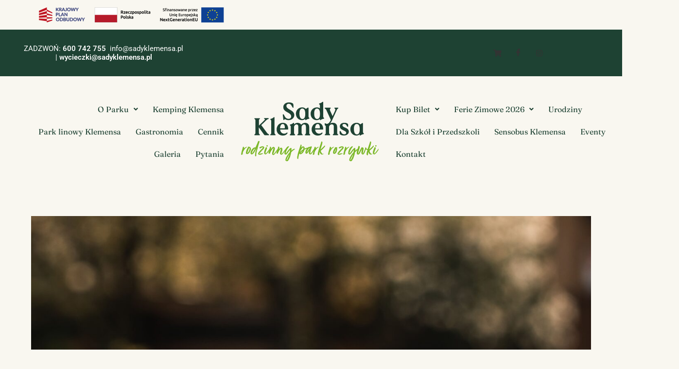

--- FILE ---
content_type: text/css
request_url: https://sadyklemensa.pl/wp-content/uploads/elementor/css/post-4346.css?ver=1768506953
body_size: 982
content:
.elementor-kit-4346{--e-global-color-primary:#7CB829;--e-global-color-secondary:#54595F;--e-global-color-text:#004432;--e-global-color-accent:#7CB829;--e-global-color-1de2d17:#E21515;--e-global-color-6ad6534:#7CB829;--e-global-color-bd1b12e:#e7e7e7;--e-global-color-3fe0425:#F9F7F0;--e-global-color-da2387c:#F9B5C2;--e-global-color-0f74821:#FFD760;--e-global-color-0d10ded:#BBA9F5;--e-global-color-e8cf151:#FA6547;--e-global-color-c26ed78:#002E22;--e-global-color-63819be:#000000;--e-global-color-abfba6f:#C8DEF4;--e-global-typography-primary-font-family:"Fraunces";--e-global-typography-primary-font-weight:400;--e-global-typography-secondary-font-family:"brandon-grotesque";--e-global-typography-secondary-font-size:18px;--e-global-typography-secondary-font-weight:600;--e-global-typography-secondary-text-transform:uppercase;--e-global-typography-secondary-letter-spacing:0.11em;--e-global-typography-text-font-family:"Fraunces";--e-global-typography-text-font-size:16px;--e-global-typography-text-font-weight:400;--e-global-typography-accent-font-family:"turbinado-pro";--e-global-typography-accent-font-size:48px;--e-global-typography-accent-font-weight:300;--e-global-typography-c17a94c-font-family:"Fraunces";--e-global-typography-c17a94c-font-size:16px;--e-global-typography-329f831-font-family:"Fraunces";--e-global-typography-329f831-font-size:34px;--e-global-typography-329f831-font-weight:400;--e-global-typography-badf0da-font-family:"turbinado-pro";--e-global-typography-badf0da-font-size:25px;--e-global-typography-badf0da-font-weight:900;--e-global-typography-97dba73-font-family:"turbinado-pro";--e-global-typography-97dba73-font-size:30px;--e-global-typography-97dba73-font-weight:100;--e-global-typography-42985f4-font-family:"turbinado-pro";--e-global-typography-42985f4-font-size:23px;--e-global-typography-42985f4-font-weight:100;--e-global-typography-c20944c-font-family:"turbinado-pro";--e-global-typography-c20944c-font-size:96px;--e-global-typography-c20944c-font-weight:500;--e-global-typography-0ba3d08-font-family:"Fraunces";--e-global-typography-0ba3d08-font-size:60px;--e-global-typography-0ba3d08-font-weight:500;--e-global-typography-cb5dd1d-font-family:"turbinado-pro";--e-global-typography-cb5dd1d-font-size:77px;--e-global-typography-cb5dd1d-font-weight:400;--e-global-typography-cb5dd1d-letter-spacing:0px;--e-global-typography-42a7c7b-font-family:"Fraunces";--e-global-typography-42a7c7b-font-size:48px;--e-global-typography-42a7c7b-font-weight:500;--e-global-typography-95f582c-font-family:"Fraunces";--e-global-typography-95f582c-font-size:28px;--e-global-typography-95f582c-font-weight:700;--e-global-typography-6afcdb9-font-family:"Fraunces";--e-global-typography-6afcdb9-font-size:24px;--e-global-typography-6afcdb9-font-weight:400;--e-global-typography-6afcdb9-text-transform:uppercase;--e-global-typography-e3b7cb0-font-family:"Fraunces";--e-global-typography-e3b7cb0-font-size:18px;--e-global-typography-e3b7cb0-font-weight:500;--e-global-typography-04a516e-font-family:"Fraunces";--e-global-typography-04a516e-font-size:22px;--e-global-typography-04a516e-font-weight:500;--e-global-typography-91efe50-font-family:"Fraunces";--e-global-typography-91efe50-font-size:22px;--e-global-typography-91efe50-font-weight:500;--e-global-typography-f4f2dd1-font-family:"brandon-grotesque";--e-global-typography-f4f2dd1-font-size:15px;--e-global-typography-f4f2dd1-font-weight:600;--e-global-typography-f4f2dd1-text-transform:uppercase;--e-global-typography-f4f2dd1-letter-spacing:0.11em;}.elementor-kit-4346 button,.elementor-kit-4346 input[type="button"],.elementor-kit-4346 input[type="submit"],.elementor-kit-4346 .elementor-button{background-color:var( --e-global-color-6ad6534 );color:var( --e-global-color-3fe0425 );box-shadow:0px 0px 10px 0px rgba(0, 0, 0, 0);border-style:none;border-radius:30px 30px 30px 30px;}.elementor-kit-4346 button:hover,.elementor-kit-4346 button:focus,.elementor-kit-4346 input[type="button"]:hover,.elementor-kit-4346 input[type="button"]:focus,.elementor-kit-4346 input[type="submit"]:hover,.elementor-kit-4346 input[type="submit"]:focus,.elementor-kit-4346 .elementor-button:hover,.elementor-kit-4346 .elementor-button:focus{background-color:var( --e-global-color-text );}.elementor-section.elementor-section-boxed > .elementor-container{max-width:1140px;}.e-con{--container-max-width:1140px;}.elementor-widget:not(:last-child){margin-block-end:20px;}.elementor-element{--widgets-spacing:20px 20px;--widgets-spacing-row:20px;--widgets-spacing-column:20px;}{}h1.entry-title{display:var(--page-title-display);}@media(max-width:1024px){.elementor-section.elementor-section-boxed > .elementor-container{max-width:1024px;}.e-con{--container-max-width:1024px;}}@media(max-width:767px){.elementor-section.elementor-section-boxed > .elementor-container{max-width:767px;}.e-con{--container-max-width:767px;}}

--- FILE ---
content_type: text/css
request_url: https://sadyklemensa.pl/wp-content/uploads/elementor/css/post-7671.css?ver=1768506953
body_size: 1998
content:
.elementor-7671 .elementor-element.elementor-element-613d218{--display:flex;--flex-direction:column;--container-widget-width:100%;--container-widget-height:initial;--container-widget-flex-grow:0;--container-widget-align-self:initial;--flex-wrap-mobile:wrap;}.elementor-7671 .elementor-element.elementor-element-39d0794 > .elementor-widget-container{margin:-5px 0px -5px 0px;}.elementor-7671 .elementor-element.elementor-element-49043dc:not(.elementor-motion-effects-element-type-background), .elementor-7671 .elementor-element.elementor-element-49043dc > .elementor-motion-effects-container > .elementor-motion-effects-layer{background-color:#1E4233;}.elementor-7671 .elementor-element.elementor-element-49043dc{transition:background 0.3s, border 0.3s, border-radius 0.3s, box-shadow 0.3s;}.elementor-7671 .elementor-element.elementor-element-49043dc > .elementor-background-overlay{transition:background 0.3s, border-radius 0.3s, opacity 0.3s;}.elementor-bc-flex-widget .elementor-7671 .elementor-element.elementor-element-42041e5.elementor-column .elementor-widget-wrap{align-items:center;}.elementor-7671 .elementor-element.elementor-element-42041e5.elementor-column.elementor-element[data-element_type="column"] > .elementor-widget-wrap.elementor-element-populated{align-content:center;align-items:center;}.elementor-7671 .elementor-element.elementor-element-42041e5.elementor-column > .elementor-widget-wrap{justify-content:center;}.elementor-7671 .elementor-element.elementor-element-42041e5 > .elementor-element-populated{margin:0px 0px 0px 0px;--e-column-margin-right:0px;--e-column-margin-left:0px;padding:0px 0px 0px 0px;}.elementor-bc-flex-widget .elementor-7671 .elementor-element.elementor-element-8a31f0c.elementor-column .elementor-widget-wrap{align-items:space-between;}.elementor-7671 .elementor-element.elementor-element-8a31f0c.elementor-column.elementor-element[data-element_type="column"] > .elementor-widget-wrap.elementor-element-populated{align-content:space-between;align-items:space-between;}.elementor-7671 .elementor-element.elementor-element-6879323{width:100%;max-width:100%;font-family:"Roboto", Sans-serif;font-weight:400;line-height:1.2em;color:#FFFFFF;}.elementor-7671 .elementor-element.elementor-element-6879323 > .elementor-widget-container{margin:20px 0px 0px 0px;}.elementor-bc-flex-widget .elementor-7671 .elementor-element.elementor-element-9b9de3e.elementor-column .elementor-widget-wrap{align-items:space-between;}.elementor-7671 .elementor-element.elementor-element-9b9de3e.elementor-column.elementor-element[data-element_type="column"] > .elementor-widget-wrap.elementor-element-populated{align-content:space-between;align-items:space-between;}.elementor-bc-flex-widget .elementor-7671 .elementor-element.elementor-element-f5a472c.elementor-column .elementor-widget-wrap{align-items:center;}.elementor-7671 .elementor-element.elementor-element-f5a472c.elementor-column.elementor-element[data-element_type="column"] > .elementor-widget-wrap.elementor-element-populated{align-content:center;align-items:center;}.elementor-7671 .elementor-element.elementor-element-f5a472c.elementor-column > .elementor-widget-wrap{justify-content:space-around;}.elementor-7671 .elementor-element.elementor-element-f5a472c > .elementor-element-populated{margin:0px 0px 0px 0px;--e-column-margin-right:0px;--e-column-margin-left:0px;padding:0px 0px 0px 0px;}.elementor-7671 .elementor-element.elementor-element-d310c70 .elementor-repeater-item-e07b763 > a :is(i, svg){color:#88C303;fill:#88C303;}.elementor-7671 .elementor-element.elementor-element-d310c70 .elementor-repeater-item-e07b763 > a:hover{background-color:#FFFFFF;}.elementor-7671 .elementor-element.elementor-element-d310c70 .elementor-repeater-item-ae5ea38 > a :is(i, svg){color:#FFFFFF;fill:#FFFFFF;}.elementor-7671 .elementor-element.elementor-element-d310c70 .elementor-repeater-item-ae5ea38 > a:hover{color:#171717;background-color:#FFFFFF;}.elementor-7671 .elementor-element.elementor-element-d310c70 .elementor-repeater-item-ae5ea38 > a:hover svg path{stroke:#171717;fill:#171717;}.elementor-7671 .elementor-element.elementor-element-d310c70 .elementor-repeater-item-a4a9adb > a :is(i, svg){color:#FFFFFF;fill:#FFFFFF;}.elementor-7671 .elementor-element.elementor-element-d310c70 .elementor-repeater-item-a4a9adb > a:hover{color:#171717;background-color:#FFFFFF;}.elementor-7671 .elementor-element.elementor-element-d310c70 .elementor-repeater-item-a4a9adb > a:hover svg path{stroke:#171717;fill:#171717;}.elementor-7671 .elementor-element.elementor-element-d310c70{width:auto;max-width:auto;}.elementor-7671 .elementor-element.elementor-element-d310c70 .ekit_social_media{text-align:center;}.elementor-7671 .elementor-element.elementor-element-d310c70 .ekit_social_media > li > a{text-align:center;text-decoration:underline;border-radius:50% 50% 50% 50%;width:30px;height:30px;line-height:28px;}.elementor-7671 .elementor-element.elementor-element-d310c70 .ekit_social_media > li{display:inline-block;margin:5px 5px 5px 5px;}.elementor-7671 .elementor-element.elementor-element-08b9040{margin-top:0px;margin-bottom:0px;padding:35px 0px 25px 0px;}.elementor-bc-flex-widget .elementor-7671 .elementor-element.elementor-element-4d227d1.elementor-column .elementor-widget-wrap{align-items:center;}.elementor-7671 .elementor-element.elementor-element-4d227d1.elementor-column.elementor-element[data-element_type="column"] > .elementor-widget-wrap.elementor-element-populated{align-content:center;align-items:center;}.elementor-7671 .elementor-element.elementor-element-4d227d1.elementor-column > .elementor-widget-wrap{justify-content:center;}.elementor-7671 .elementor-element.elementor-element-7e55d75 .menu-item a.hfe-menu-item{padding-left:15px;padding-right:15px;}.elementor-7671 .elementor-element.elementor-element-7e55d75 .menu-item a.hfe-sub-menu-item{padding-left:calc( 15px + 20px );padding-right:15px;}.elementor-7671 .elementor-element.elementor-element-7e55d75 .hfe-nav-menu__layout-vertical .menu-item ul ul a.hfe-sub-menu-item{padding-left:calc( 15px + 40px );padding-right:15px;}.elementor-7671 .elementor-element.elementor-element-7e55d75 .hfe-nav-menu__layout-vertical .menu-item ul ul ul a.hfe-sub-menu-item{padding-left:calc( 15px + 60px );padding-right:15px;}.elementor-7671 .elementor-element.elementor-element-7e55d75 .hfe-nav-menu__layout-vertical .menu-item ul ul ul ul a.hfe-sub-menu-item{padding-left:calc( 15px + 80px );padding-right:15px;}.elementor-7671 .elementor-element.elementor-element-7e55d75 .menu-item a.hfe-menu-item, .elementor-7671 .elementor-element.elementor-element-7e55d75 .menu-item a.hfe-sub-menu-item{padding-top:15px;padding-bottom:15px;}.elementor-7671 .elementor-element.elementor-element-7e55d75 .sub-menu{border-radius:30px 30px 30px 30px;}.elementor-7671 .elementor-element.elementor-element-7e55d75 .sub-menu li.menu-item:first-child{border-top-left-radius:30px;border-top-right-radius:30px;overflow:hidden;}.elementor-7671 .elementor-element.elementor-element-7e55d75 .sub-menu li.menu-item:last-child{border-bottom-right-radius:30px;border-bottom-left-radius:30px;overflow:hidden;}.elementor-7671 .elementor-element.elementor-element-7e55d75 nav.hfe-dropdown{border-radius:30px 30px 30px 30px;}.elementor-7671 .elementor-element.elementor-element-7e55d75 nav.hfe-dropdown li.menu-item:first-child{border-top-left-radius:30px;border-top-right-radius:30px;overflow:hidden;}.elementor-7671 .elementor-element.elementor-element-7e55d75 nav.hfe-dropdown li.menu-item:last-child{border-bottom-right-radius:30px;border-bottom-left-radius:30px;overflow:hidden;}.elementor-7671 .elementor-element.elementor-element-7e55d75 nav.hfe-dropdown-expandible{border-radius:30px 30px 30px 30px;}.elementor-7671 .elementor-element.elementor-element-7e55d75 nav.hfe-dropdown-expandible li.menu-item:first-child{border-top-left-radius:30px;border-top-right-radius:30px;overflow:hidden;}.elementor-7671 .elementor-element.elementor-element-7e55d75 nav.hfe-dropdown-expandible li.menu-item:last-child{border-bottom-right-radius:30px;border-bottom-left-radius:30px;overflow:hidden;}.elementor-7671 .elementor-element.elementor-element-7e55d75 ul.sub-menu{width:220px;}.elementor-7671 .elementor-element.elementor-element-7e55d75 .sub-menu a.hfe-sub-menu-item,
						 .elementor-7671 .elementor-element.elementor-element-7e55d75 nav.hfe-dropdown li a.hfe-menu-item,
						 .elementor-7671 .elementor-element.elementor-element-7e55d75 nav.hfe-dropdown li a.hfe-sub-menu-item,
						 .elementor-7671 .elementor-element.elementor-element-7e55d75 nav.hfe-dropdown-expandible li a.hfe-menu-item,
						 .elementor-7671 .elementor-element.elementor-element-7e55d75 nav.hfe-dropdown-expandible li a.hfe-sub-menu-item{padding-top:15px;padding-bottom:15px;}.elementor-7671 .elementor-element.elementor-element-7e55d75 .hfe-nav-menu__toggle{margin:0 auto;}.elementor-7671 .elementor-element.elementor-element-7e55d75 a.hfe-menu-item, .elementor-7671 .elementor-element.elementor-element-7e55d75 a.hfe-sub-menu-item{font-family:"Fraunces", Sans-serif;font-weight:400;}.elementor-7671 .elementor-element.elementor-element-7e55d75 .menu-item a.hfe-menu-item, .elementor-7671 .elementor-element.elementor-element-7e55d75 .sub-menu a.hfe-sub-menu-item{color:#1E4233;}.elementor-7671 .elementor-element.elementor-element-7e55d75 .menu-item a.hfe-menu-item:hover,
								.elementor-7671 .elementor-element.elementor-element-7e55d75 .sub-menu a.hfe-sub-menu-item:hover,
								.elementor-7671 .elementor-element.elementor-element-7e55d75 .menu-item.current-menu-item a.hfe-menu-item,
								.elementor-7671 .elementor-element.elementor-element-7e55d75 .menu-item a.hfe-menu-item.highlighted,
								.elementor-7671 .elementor-element.elementor-element-7e55d75 .menu-item a.hfe-menu-item:focus{color:#FFFFFF;background-color:#88C303;}.elementor-7671 .elementor-element.elementor-element-7e55d75 .menu-item.current-menu-item a.hfe-menu-item,
								.elementor-7671 .elementor-element.elementor-element-7e55d75 .menu-item.current-menu-ancestor a.hfe-menu-item{color:#FFFFFF;background-color:#1E4233;}.elementor-7671 .elementor-element.elementor-element-7e55d75 .sub-menu,
								.elementor-7671 .elementor-element.elementor-element-7e55d75 nav.hfe-dropdown,
								.elementor-7671 .elementor-element.elementor-element-7e55d75 nav.hfe-dropdown-expandible,
								.elementor-7671 .elementor-element.elementor-element-7e55d75 nav.hfe-dropdown .menu-item a.hfe-menu-item,
								.elementor-7671 .elementor-element.elementor-element-7e55d75 nav.hfe-dropdown .menu-item a.hfe-sub-menu-item{background-color:#fff;}.elementor-7671 .elementor-element.elementor-element-7e55d75 .sub-menu li.menu-item:not(:last-child),
						.elementor-7671 .elementor-element.elementor-element-7e55d75 nav.hfe-dropdown li.menu-item:not(:last-child),
						.elementor-7671 .elementor-element.elementor-element-7e55d75 nav.hfe-dropdown-expandible li.menu-item:not(:last-child){border-bottom-style:none;}.elementor-bc-flex-widget .elementor-7671 .elementor-element.elementor-element-4c1d267.elementor-column .elementor-widget-wrap{align-items:center;}.elementor-7671 .elementor-element.elementor-element-4c1d267.elementor-column.elementor-element[data-element_type="column"] > .elementor-widget-wrap.elementor-element-populated{align-content:center;align-items:center;}.elementor-7671 .elementor-element.elementor-element-4c1d267.elementor-column > .elementor-widget-wrap{justify-content:center;}.elementor-7671 .elementor-element.elementor-element-4c1d267 > .elementor-widget-wrap > .elementor-widget:not(.elementor-widget__width-auto):not(.elementor-widget__width-initial):not(:last-child):not(.elementor-absolute){margin-bottom:23px;}.elementor-7671 .elementor-element.elementor-element-4c1d267 > .elementor-element-populated{margin:0px 0px 0px 0px;--e-column-margin-right:0px;--e-column-margin-left:0px;}.elementor-7671 .elementor-element.elementor-element-877933b{width:auto;max-width:auto;}.elementor-7671 .elementor-element.elementor-element-877933b > .elementor-widget-container{padding:0px 0px 0px 0px;}.elementor-bc-flex-widget .elementor-7671 .elementor-element.elementor-element-d5ab2bb.elementor-column .elementor-widget-wrap{align-items:center;}.elementor-7671 .elementor-element.elementor-element-d5ab2bb.elementor-column.elementor-element[data-element_type="column"] > .elementor-widget-wrap.elementor-element-populated{align-content:center;align-items:center;}.elementor-7671 .elementor-element.elementor-element-3378094 .menu-item a.hfe-menu-item{padding-left:15px;padding-right:15px;}.elementor-7671 .elementor-element.elementor-element-3378094 .menu-item a.hfe-sub-menu-item{padding-left:calc( 15px + 20px );padding-right:15px;}.elementor-7671 .elementor-element.elementor-element-3378094 .hfe-nav-menu__layout-vertical .menu-item ul ul a.hfe-sub-menu-item{padding-left:calc( 15px + 40px );padding-right:15px;}.elementor-7671 .elementor-element.elementor-element-3378094 .hfe-nav-menu__layout-vertical .menu-item ul ul ul a.hfe-sub-menu-item{padding-left:calc( 15px + 60px );padding-right:15px;}.elementor-7671 .elementor-element.elementor-element-3378094 .hfe-nav-menu__layout-vertical .menu-item ul ul ul ul a.hfe-sub-menu-item{padding-left:calc( 15px + 80px );padding-right:15px;}.elementor-7671 .elementor-element.elementor-element-3378094 .menu-item a.hfe-menu-item, .elementor-7671 .elementor-element.elementor-element-3378094 .menu-item a.hfe-sub-menu-item{padding-top:15px;padding-bottom:15px;}.elementor-7671 .elementor-element.elementor-element-3378094 .sub-menu{border-radius:30px 30px 30px 30px;}.elementor-7671 .elementor-element.elementor-element-3378094 .sub-menu li.menu-item:first-child{border-top-left-radius:30px;border-top-right-radius:30px;overflow:hidden;}.elementor-7671 .elementor-element.elementor-element-3378094 .sub-menu li.menu-item:last-child{border-bottom-right-radius:30px;border-bottom-left-radius:30px;overflow:hidden;}.elementor-7671 .elementor-element.elementor-element-3378094 nav.hfe-dropdown{border-radius:30px 30px 30px 30px;}.elementor-7671 .elementor-element.elementor-element-3378094 nav.hfe-dropdown li.menu-item:first-child{border-top-left-radius:30px;border-top-right-radius:30px;overflow:hidden;}.elementor-7671 .elementor-element.elementor-element-3378094 nav.hfe-dropdown li.menu-item:last-child{border-bottom-right-radius:30px;border-bottom-left-radius:30px;overflow:hidden;}.elementor-7671 .elementor-element.elementor-element-3378094 nav.hfe-dropdown-expandible{border-radius:30px 30px 30px 30px;}.elementor-7671 .elementor-element.elementor-element-3378094 nav.hfe-dropdown-expandible li.menu-item:first-child{border-top-left-radius:30px;border-top-right-radius:30px;overflow:hidden;}.elementor-7671 .elementor-element.elementor-element-3378094 nav.hfe-dropdown-expandible li.menu-item:last-child{border-bottom-right-radius:30px;border-bottom-left-radius:30px;overflow:hidden;}.elementor-7671 .elementor-element.elementor-element-3378094 ul.sub-menu{width:220px;}.elementor-7671 .elementor-element.elementor-element-3378094 .sub-menu a.hfe-sub-menu-item,
						 .elementor-7671 .elementor-element.elementor-element-3378094 nav.hfe-dropdown li a.hfe-menu-item,
						 .elementor-7671 .elementor-element.elementor-element-3378094 nav.hfe-dropdown li a.hfe-sub-menu-item,
						 .elementor-7671 .elementor-element.elementor-element-3378094 nav.hfe-dropdown-expandible li a.hfe-menu-item,
						 .elementor-7671 .elementor-element.elementor-element-3378094 nav.hfe-dropdown-expandible li a.hfe-sub-menu-item{padding-top:15px;padding-bottom:15px;}.elementor-7671 .elementor-element.elementor-element-3378094 .hfe-nav-menu__toggle{margin:0 auto;}.elementor-7671 .elementor-element.elementor-element-3378094 a.hfe-menu-item, .elementor-7671 .elementor-element.elementor-element-3378094 a.hfe-sub-menu-item{font-family:"Fraunces", Sans-serif;font-weight:400;}.elementor-7671 .elementor-element.elementor-element-3378094 .menu-item a.hfe-menu-item, .elementor-7671 .elementor-element.elementor-element-3378094 .sub-menu a.hfe-sub-menu-item{color:#1E4233;}.elementor-7671 .elementor-element.elementor-element-3378094 .menu-item a.hfe-menu-item:hover,
								.elementor-7671 .elementor-element.elementor-element-3378094 .sub-menu a.hfe-sub-menu-item:hover,
								.elementor-7671 .elementor-element.elementor-element-3378094 .menu-item.current-menu-item a.hfe-menu-item,
								.elementor-7671 .elementor-element.elementor-element-3378094 .menu-item a.hfe-menu-item.highlighted,
								.elementor-7671 .elementor-element.elementor-element-3378094 .menu-item a.hfe-menu-item:focus{color:#FFFFFF;background-color:#88C303;}.elementor-7671 .elementor-element.elementor-element-3378094 .menu-item.current-menu-item a.hfe-menu-item,
								.elementor-7671 .elementor-element.elementor-element-3378094 .menu-item.current-menu-ancestor a.hfe-menu-item{color:#FFFFFF;background-color:#1B1B1B;}.elementor-7671 .elementor-element.elementor-element-3378094 .sub-menu,
								.elementor-7671 .elementor-element.elementor-element-3378094 nav.hfe-dropdown,
								.elementor-7671 .elementor-element.elementor-element-3378094 nav.hfe-dropdown-expandible,
								.elementor-7671 .elementor-element.elementor-element-3378094 nav.hfe-dropdown .menu-item a.hfe-menu-item,
								.elementor-7671 .elementor-element.elementor-element-3378094 nav.hfe-dropdown .menu-item a.hfe-sub-menu-item{background-color:#fff;}.elementor-7671 .elementor-element.elementor-element-3378094 .sub-menu li.menu-item:not(:last-child),
						.elementor-7671 .elementor-element.elementor-element-3378094 nav.hfe-dropdown li.menu-item:not(:last-child),
						.elementor-7671 .elementor-element.elementor-element-3378094 nav.hfe-dropdown-expandible li.menu-item:not(:last-child){border-bottom-style:none;}.elementor-7671 .elementor-element.elementor-element-b915bff{transition:background 0.3s, border 0.3s, border-radius 0.3s, box-shadow 0.3s;margin-top:0px;margin-bottom:0px;padding:0px 0px 0px 0px;}.elementor-7671 .elementor-element.elementor-element-b915bff > .elementor-background-overlay{transition:background 0.3s, border-radius 0.3s, opacity 0.3s;}.elementor-7671 .elementor-element.elementor-element-6aef5b4 .menu-item a.hfe-menu-item{padding-left:15px;padding-right:15px;}.elementor-7671 .elementor-element.elementor-element-6aef5b4 .menu-item a.hfe-sub-menu-item{padding-left:calc( 15px + 20px );padding-right:15px;}.elementor-7671 .elementor-element.elementor-element-6aef5b4 .hfe-nav-menu__layout-vertical .menu-item ul ul a.hfe-sub-menu-item{padding-left:calc( 15px + 40px );padding-right:15px;}.elementor-7671 .elementor-element.elementor-element-6aef5b4 .hfe-nav-menu__layout-vertical .menu-item ul ul ul a.hfe-sub-menu-item{padding-left:calc( 15px + 60px );padding-right:15px;}.elementor-7671 .elementor-element.elementor-element-6aef5b4 .hfe-nav-menu__layout-vertical .menu-item ul ul ul ul a.hfe-sub-menu-item{padding-left:calc( 15px + 80px );padding-right:15px;}.elementor-7671 .elementor-element.elementor-element-6aef5b4 .menu-item a.hfe-menu-item, .elementor-7671 .elementor-element.elementor-element-6aef5b4 .menu-item a.hfe-sub-menu-item{padding-top:15px;padding-bottom:15px;}.elementor-7671 .elementor-element.elementor-element-6aef5b4 ul.sub-menu{width:220px;}.elementor-7671 .elementor-element.elementor-element-6aef5b4 .sub-menu a.hfe-sub-menu-item,
						 .elementor-7671 .elementor-element.elementor-element-6aef5b4 nav.hfe-dropdown li a.hfe-menu-item,
						 .elementor-7671 .elementor-element.elementor-element-6aef5b4 nav.hfe-dropdown li a.hfe-sub-menu-item,
						 .elementor-7671 .elementor-element.elementor-element-6aef5b4 nav.hfe-dropdown-expandible li a.hfe-menu-item,
						 .elementor-7671 .elementor-element.elementor-element-6aef5b4 nav.hfe-dropdown-expandible li a.hfe-sub-menu-item{padding-top:15px;padding-bottom:15px;}.elementor-7671 .elementor-element.elementor-element-6aef5b4 .hfe-nav-menu__toggle{margin:0 auto;}.elementor-7671 .elementor-element.elementor-element-6aef5b4 a.hfe-menu-item, .elementor-7671 .elementor-element.elementor-element-6aef5b4 a.hfe-sub-menu-item{font-family:var( --e-global-typography-c17a94c-font-family ), Sans-serif;font-size:var( --e-global-typography-c17a94c-font-size );}.elementor-7671 .elementor-element.elementor-element-6aef5b4 .menu-item a.hfe-menu-item:hover,
								.elementor-7671 .elementor-element.elementor-element-6aef5b4 .sub-menu a.hfe-sub-menu-item:hover,
								.elementor-7671 .elementor-element.elementor-element-6aef5b4 .menu-item.current-menu-item a.hfe-menu-item,
								.elementor-7671 .elementor-element.elementor-element-6aef5b4 .menu-item a.hfe-menu-item.highlighted,
								.elementor-7671 .elementor-element.elementor-element-6aef5b4 .menu-item a.hfe-menu-item:focus{color:#48C50B;background-color:#FFFFFF;}.elementor-7671 .elementor-element.elementor-element-6aef5b4 .sub-menu,
								.elementor-7671 .elementor-element.elementor-element-6aef5b4 nav.hfe-dropdown,
								.elementor-7671 .elementor-element.elementor-element-6aef5b4 nav.hfe-dropdown-expandible,
								.elementor-7671 .elementor-element.elementor-element-6aef5b4 nav.hfe-dropdown .menu-item a.hfe-menu-item,
								.elementor-7671 .elementor-element.elementor-element-6aef5b4 nav.hfe-dropdown .menu-item a.hfe-sub-menu-item{background-color:#fff;}.elementor-7671 .elementor-element.elementor-element-6aef5b4 .sub-menu li.menu-item:not(:last-child),
						.elementor-7671 .elementor-element.elementor-element-6aef5b4 nav.hfe-dropdown li.menu-item:not(:last-child),
						.elementor-7671 .elementor-element.elementor-element-6aef5b4 nav.hfe-dropdown-expandible li.menu-item:not(:last-child){border-bottom-style:solid;border-bottom-color:#c4c4c4;border-bottom-width:1px;}@media(max-width:1024px){.elementor-7671 .elementor-element.elementor-element-6aef5b4 a.hfe-menu-item, .elementor-7671 .elementor-element.elementor-element-6aef5b4 a.hfe-sub-menu-item{font-size:var( --e-global-typography-c17a94c-font-size );}}@media(max-width:767px){.elementor-7671 .elementor-element.elementor-element-6879323{text-align:center;}.elementor-7671 .elementor-element.elementor-element-6aef5b4 .menu-item a.hfe-menu-item{padding-left:11px;padding-right:11px;}.elementor-7671 .elementor-element.elementor-element-6aef5b4 .menu-item a.hfe-sub-menu-item{padding-left:calc( 11px + 20px );padding-right:11px;}.elementor-7671 .elementor-element.elementor-element-6aef5b4 .hfe-nav-menu__layout-vertical .menu-item ul ul a.hfe-sub-menu-item{padding-left:calc( 11px + 40px );padding-right:11px;}.elementor-7671 .elementor-element.elementor-element-6aef5b4 .hfe-nav-menu__layout-vertical .menu-item ul ul ul a.hfe-sub-menu-item{padding-left:calc( 11px + 60px );padding-right:11px;}.elementor-7671 .elementor-element.elementor-element-6aef5b4 .hfe-nav-menu__layout-vertical .menu-item ul ul ul ul a.hfe-sub-menu-item{padding-left:calc( 11px + 80px );padding-right:11px;}.elementor-7671 .elementor-element.elementor-element-6aef5b4 .menu-item a.hfe-menu-item, .elementor-7671 .elementor-element.elementor-element-6aef5b4 .menu-item a.hfe-sub-menu-item{padding-top:18px;padding-bottom:18px;}.elementor-7671 .elementor-element.elementor-element-6aef5b4 > .elementor-widget-container{margin:-30px 0px 19px 0px;}.elementor-7671 .elementor-element.elementor-element-6aef5b4 a.hfe-menu-item, .elementor-7671 .elementor-element.elementor-element-6aef5b4 a.hfe-sub-menu-item{font-size:var( --e-global-typography-c17a94c-font-size );}}@media(min-width:768px){.elementor-7671 .elementor-element.elementor-element-4d227d1{width:38%;}.elementor-7671 .elementor-element.elementor-element-4c1d267{width:23.645%;}.elementor-7671 .elementor-element.elementor-element-d5ab2bb{width:38%;}}